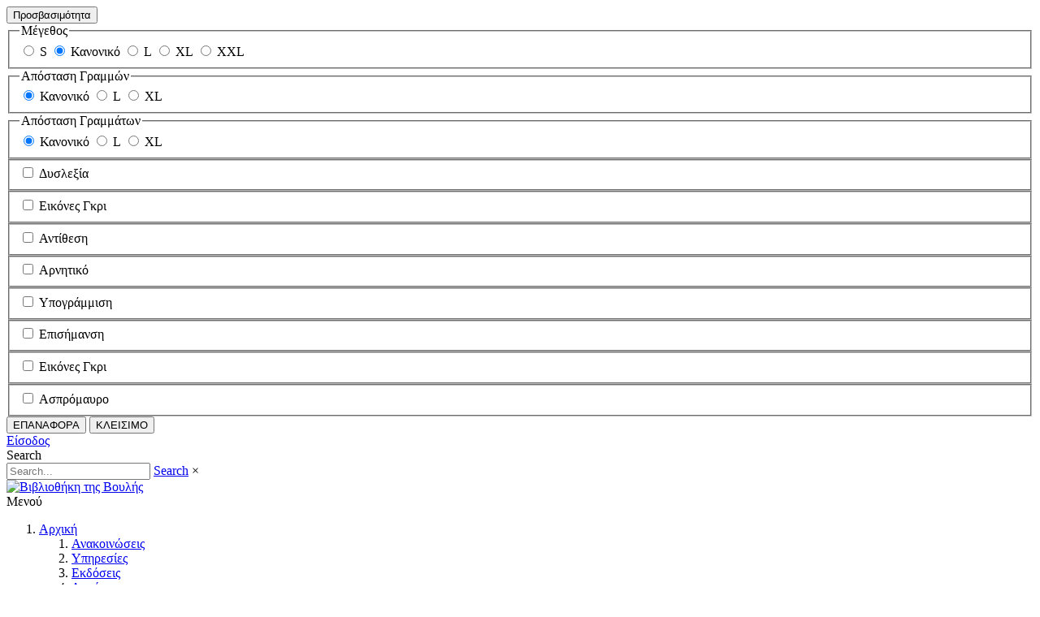

--- FILE ---
content_type: text/html; charset=utf-8
request_url: https://library.parliament.gr/%CE%91%CF%81%CF%87%CE%B9%CE%BA%CE%AE/%CE%95%CE%BA%CE%B4%CF%8C%CF%83%CE%B5%CE%B9%CF%82/acat/2/tag/%CE%B2%CE%B9%CF%89%CE%BC%CE%B1%CF%84%CE%B9%CE%BA%CF%8C-%CE%B5%CF%81%CE%B3%CE%B1%CF%83%CF%84%CE%AE%CF%81%CE%B9%CE%BF
body_size: 16493
content:
<!DOCTYPE html>
<html  lang="el-GR">
<head id="Head"><title>
	Βιβλιοθήκη της Βουλής - Βιωματικό εργαστήριο
</title><meta id="MetaDescription" name="description" content="Βιβλιοθήκη της Βουλής" /><meta id="MetaKeywords" name="keywords" content="Βουλή των Ελλήνων, Βιβλιοθήκη της Βουλής, Βιβλιοθήκη, Μπενάκειος, γλωσσοπολις, Γλωσσόpolis, δανεισμός βιβλίων, διαδανεισμός,  Έργα Τέχνης, λειτουργία αναγνωστηρίου, υλικό τεκμηρίωσης, εντύπα, περιοδικά, εφημερίδες, κοινοβουλευτικές διαδικασίες, βιβλιοθήκες, Library of the Hellenic Parliament, general library,  parliamentary work, Hellenic Parliament, legislation, records of parliamentary debates, collections" /><meta id="MetaRobots" name="robots" content="INDEX, FOLLOW" /><link href="/Resources/Shared/stylesheets/dnndefault/7.0.0/default.css?cdv=1059" type="text/css" rel="stylesheet"/><link href="/Resources/Search/SearchSkinObjectPreview.css?cdv=1059" type="text/css" rel="stylesheet"/><link href="/Portals/_default/skins/galore/common/bootstrap/css/bootstrap.min.css?cdv=1059" type="text/css" rel="stylesheet"/><link href="/Portals/_default/skins/galore/common/fontawesome/css/all.min.css?cdv=1059" type="text/css" rel="stylesheet"/><link href="/Portals/_default/skins/galore/common/bootstrap-icons/bootstrap-icons.min.css?cdv=1059" type="text/css" rel="stylesheet"/><link href="/Portals/_default/skins/galore/common/css/base.css?cdv=1059" type="text/css" rel="stylesheet"/><link href="/Portals/_default/skins/galore/assets/css/custom/sb5exwavvd2.css?cdv=1059" type="text/css" rel="stylesheet"/><link href="/Portals/_default/skins/galore/skin.css?cdv=1059" type="text/css" rel="stylesheet"/><link href="/DesktopModules/EasyDNNnews/Templates/_default/Nova/Nova.css?cdv=1059" type="text/css" rel="stylesheet"/><link href="/DesktopModules/EasyDNNnews/Templates/_default/Nova/StylesCSS/custom_sxzqkmtw1bm.css?cdv=1059" type="text/css" rel="stylesheet"/><link href="/DesktopModules/EasyDNNNews/Templates/_default/Nova/StylesCSS/custom_s2za15mm1o2.css?cdv=1059" type="text/css" rel="stylesheet"/><link href="/Portals/_default/Containers/Cavalier/container.css?cdv=1059" type="text/css" rel="stylesheet"/><link href="/Portals/_default/Containers/Galore/container.css?cdv=1059" type="text/css" rel="stylesheet"/><link href="/Portals/1046/portal.css?cdv=1059" type="text/css" rel="stylesheet"/><link href="/DesktopModules/EasyDNNAccessibilityModule/Assets/CSS/View/accessibility.css?cdv=1059" type="text/css" rel="stylesheet"/><link href="/DesktopModules/EasyDNNNews/static/common/common.css?cdv=1059" type="text/css" rel="stylesheet"/><link href="/DesktopModules/EasyDNNAccessibilityModule/Assets/CSS/View/Options/optionsM8047.css?cdv=1059" type="text/css" rel="stylesheet"/><script src="/DesktopModules/EasyDNNNews/static/eds_jquery/eds_jq.js?cdv=1059" type="text/javascript"></script><script src="/Resources/libraries/jQuery/03_07_01/jquery.js?cdv=1059" type="text/javascript"></script><script src="/Resources/libraries/jQuery-Migrate/03_04_01/jquery-migrate.js?cdv=1059" type="text/javascript"></script><script src="/Resources/libraries/jQuery-UI/01_13_03/jquery-ui.min.js?cdv=1059" type="text/javascript"></script><link rel='icon' href='/Portals/1046/favicon.ico?ver=TUD4Y5AchmB93U3JARl5pw%3d%3d' type='image/x-icon' /><meta name="eds__GmapsInitData" content="{&quot;instanceGlobal&quot;:&quot;EasyDnnSolutions1_1_instance&quot;,&quot;google&quot;:{&quot;maps&quot;:{&quot;api&quot;:{&quot;key&quot;:&quot;&quot;,&quot;libraries&quot;:[&quot;geometry&quot;,&quot;places&quot;]}}}}" /><meta name="viewport" content="width=device-width, initial-scale=1, shrink-to-fit=no" /></head>
<body id="Body" class="">

    <form method="post" action="/Αρχική/Εκδόσεις/acat/2/tag/βιωματικό-εργαστήριο" id="Form" enctype="multipart/form-data">
<div class="aspNetHidden">
<input type="hidden" name="__EVENTTARGET" id="__EVENTTARGET" value="" />
<input type="hidden" name="__EVENTARGUMENT" id="__EVENTARGUMENT" value="" />
<input type="hidden" name="__VIEWSTATE" id="__VIEWSTATE" value="LQAb5t1DsRUVGKGpOOwB7G3GR1zHmCikfU5ndFrw3zdjuX8JeSJRTMbPq4bJwAEwyQ1OU6a6vN98VJhQTh1uM47txAFpUHEIHwMy6c0vs5ve2hBvh2Zc8k02EW0Qa5vr2BCpHAKPttnBhR8/W3s9mnchr/[base64]/3sKpT97CMYbu3cVUEWOnF/pbvtYfFMMrIuoJJovEDyzAuw5WajXClneExEd7SMYeC/6ltu74LDUslA7koWs0n6V/n588JpU1mE3zKp5Z8NmvON7jh18Vn9/z55MV" />
</div>

<script type="text/javascript">
//<![CDATA[
var theForm = document.forms['Form'];
if (!theForm) {
    theForm = document.Form;
}
function __doPostBack(eventTarget, eventArgument) {
    if (!theForm.onsubmit || (theForm.onsubmit() != false)) {
        theForm.__EVENTTARGET.value = eventTarget;
        theForm.__EVENTARGUMENT.value = eventArgument;
        theForm.submit();
    }
}
//]]>
</script>


<script src="/WebResource.axd?d=pynGkmcFUV2g270eGUyld8rk0PhtbVCCOLKAsI-bhtt4tIRpaELq2BDWagE1&amp;t=638901644248157332" type="text/javascript"></script>


<script type="text/javascript">
//<![CDATA[
var __cultureInfo = {"name":"el-GR","numberFormat":{"CurrencyDecimalDigits":2,"CurrencyDecimalSeparator":",","IsReadOnly":false,"CurrencyGroupSizes":[3],"NumberGroupSizes":[3],"PercentGroupSizes":[3],"CurrencyGroupSeparator":".","CurrencySymbol":"€","NaNSymbol":"NaN","CurrencyNegativePattern":8,"NumberNegativePattern":1,"PercentPositivePattern":1,"PercentNegativePattern":1,"NegativeInfinitySymbol":"-∞","NegativeSign":"-","NumberDecimalDigits":2,"NumberDecimalSeparator":",","NumberGroupSeparator":".","CurrencyPositivePattern":3,"PositiveInfinitySymbol":"∞","PositiveSign":"+","PercentDecimalDigits":2,"PercentDecimalSeparator":",","PercentGroupSeparator":".","PercentSymbol":"%","PerMilleSymbol":"‰","NativeDigits":["0","1","2","3","4","5","6","7","8","9"],"DigitSubstitution":1},"dateTimeFormat":{"AMDesignator":"πμ","Calendar":{"MinSupportedDateTime":"\/Date(-62135596800000)\/","MaxSupportedDateTime":"\/Date(253402293599999)\/","AlgorithmType":1,"CalendarType":1,"Eras":[1],"TwoDigitYearMax":2049,"IsReadOnly":false},"DateSeparator":"/","FirstDayOfWeek":1,"CalendarWeekRule":2,"FullDateTimePattern":"dddd, d MMMM yyyy h:mm:ss tt","LongDatePattern":"dddd, d MMMM yyyy","LongTimePattern":"h:mm:ss tt","MonthDayPattern":"d MMMM","PMDesignator":"μμ","RFC1123Pattern":"ddd, dd MMM yyyy HH\u0027:\u0027mm\u0027:\u0027ss \u0027GMT\u0027","ShortDatePattern":"d/M/yyyy","ShortTimePattern":"h:mm tt","SortableDateTimePattern":"yyyy\u0027-\u0027MM\u0027-\u0027dd\u0027T\u0027HH\u0027:\u0027mm\u0027:\u0027ss","TimeSeparator":":","UniversalSortableDateTimePattern":"yyyy\u0027-\u0027MM\u0027-\u0027dd HH\u0027:\u0027mm\u0027:\u0027ss\u0027Z\u0027","YearMonthPattern":"MMMM yyyy","AbbreviatedDayNames":["Κυρ","Δευ","Τρι","Τετ","Πεμ","Παρ","Σαβ"],"ShortestDayNames":["Κυ","Δε","Τρ","Τε","Πε","Πα","Σα"],"DayNames":["Κυριακή","Δευτέρα","Τρίτη","Τετάρτη","Πέμπτη","Παρασκευή","Σάββατο"],"AbbreviatedMonthNames":["Ιαν","Φεβ","Μαρ","Απρ","Μαϊ","Ιουν","Ιουλ","Αυγ","Σεπ","Οκτ","Νοε","Δεκ",""],"MonthNames":["Ιανουάριος","Φεβρουάριος","Μάρτιος","Απρίλιος","Μάιος","Ιούνιος","Ιούλιος","Αύγουστος","Σεπτέμβριος","Οκτώβριος","Νοέμβριος","Δεκέμβριος",""],"IsReadOnly":false,"NativeCalendarName":"Γρηγοριανό Ημερολόγιο","AbbreviatedMonthGenitiveNames":["Ιαν","Φεβ","Μαρ","Απρ","Μαϊ","Ιουν","Ιουλ","Αυγ","Σεπ","Οκτ","Νοε","Δεκ",""],"MonthGenitiveNames":["Ιανουαρίου","Φεβρουαρίου","Μαρτίου","Απριλίου","Μαΐου","Ιουνίου","Ιουλίου","Αυγούστου","Σεπτεμβρίου","Οκτωβρίου","Νοεμβρίου","Δεκεμβρίου",""]},"eras":[1,"μ.Χ.",null,0]};//]]>
</script>

<script src="/ScriptResource.axd?d=qsKWPUfPuCChkHIp-3FGYzuYVP6SHi2wYUZslzu1KTyIPjxIlI2yFYrr5bWqGPaU4NfoQxlyls2FRRy3arcyVSGTVCx20LX49eFH5Rh4ipaOCoCbnNY5LKSeILSS9uKTvZ16Pw2&amp;t=5c0e0825" type="text/javascript"></script>
<script src="/ScriptResource.axd?d=YjoxZPFcd8YqLEhFpCKjRAq4jyleSF1ZFqNHG-Fqt6UfMj81q3X4Z7dFn06uJTA7FJFi5S2f2NyLgFMEDSs8vbpVkmIJsiZQcuqkTYHfBm05ZAR3va8NWNK8xdzwdltlf8RKcLnznmGJ6Kge0&amp;t=5c0e0825" type="text/javascript"></script>
<div class="aspNetHidden">

	<input type="hidden" name="__VIEWSTATEGENERATOR" id="__VIEWSTATEGENERATOR" value="CA0B0334" />
	<input type="hidden" name="__VIEWSTATEENCRYPTED" id="__VIEWSTATEENCRYPTED" value="" />
	<input type="hidden" name="__EVENTVALIDATION" id="__EVENTVALIDATION" value="GGNwV6/VXZy6mrQKSbwhkddlF5lbC1oR3yidc+cB43W0igsZSEMY9jzXlMF2G1V+jV49xwigiy4T0GMvekS5W/0Tpiz099CRmYZJEiJ+qgI5kPZSxo6vdY9HvuI8pVIOGxZ3E4DVCOdSILkcGr2NCsncl9o=" />
</div><script src="/js/dnn.js?cdv=1059" type="text/javascript"></script><script src="/js/dnn.modalpopup.js?cdv=1059" type="text/javascript"></script><script src="/Portals/_default/skins/galore/common/bootstrap/js/bootstrap.bundle.min.js?cdv=1059" type="text/javascript"></script><script src="/Portals/_default/skins/galore/common/js/main.js?cdv=1059" type="text/javascript"></script><script src="/js/dnncore.js?cdv=1059" type="text/javascript"></script><script src="/Resources/Search/SearchSkinObjectPreview.js?cdv=1059" type="text/javascript"></script><script src="/DesktopModules/EasyDNNAccessibilityModule/Assets/JS/View/EDSAccessibilityModule.js?cdv=1059" type="text/javascript"></script><script src="/js/dnn.servicesframework.js?cdv=1059" type="text/javascript"></script><script src="/DesktopModules/EasyDNNNews/static/EasyDnnSolutions/EasyDnnSolutions_1.1_2.2.js?cdv=1059" type="text/javascript"></script>
<script type="text/javascript">
//<![CDATA[
Sys.WebForms.PageRequestManager._initialize('ScriptManager', 'Form', [], [], [], 2000, '');
//]]>
</script>

        
        
        


<!-- loader_StyleWizardTemplateSection --><!-- loader_StyleWizardTemplateSectionEnd -->
<!-- header_StyleWizardTemplateSection -->
<div class="EasyDNNSkin_Galore">
	<div class="eds_headerContainer">
		<div class="eds_fixedHeader eds_headerStyle1 eds_headerHeight" data-placeholder-selector=".eds_pageDetailsPadding">
			<div class="eds_headerBackground">
				<header class="eds_header">
					<div class="eds_topRibbon clearfix">
						<div class="center-block container-fluid">
							
							<div class="eds_userLogin">
								

								
<div id="dnn_LOGIN1_loginGroup" class="loginGroup">
    <a id="dnn_LOGIN1_enhancedLoginLink" title="Είσοδος" class="secondaryActionsList" rel="nofollow" onclick="this.disabled=true;" href="http://library.parliament.gr/%ce%95%ce%af%cf%83%ce%bf%ce%b4%ce%bf%cf%82?returnurl=%2f%ce%91%cf%81%cf%87%ce%b9%ce%ba%ce%ae%2f%ce%95%ce%ba%ce%b4%cf%8c%cf%83%ce%b5%ce%b9%cf%82%2facat%2f2%2ftag%2f%ce%b2%ce%b9%cf%89%ce%bc%ce%b1%cf%84%ce%b9%ce%ba%cf%8c-%ce%b5%cf%81%ce%b3%ce%b1%cf%83%cf%84%ce%ae%cf%81%ce%b9%ce%bf">Είσοδος</a>
</div>
							</div>
							<span class="eds_searchButton">Search</span>
							<div class="eds_searchContainer">
								<span id="dnn_dnnSearch_ClassicSearch">
    
    
    <span class="searchInputContainer" data-moreresults="See More Results" data-noresult="No Results Found">
        <input name="dnn$dnnSearch$txtSearch" type="text" maxlength="255" size="20" id="dnn_dnnSearch_txtSearch" class="NormalTextBox" aria-label="Search" autocomplete="off" placeholder="Search..." />
        <a class="dnnSearchBoxClearText" title="Clear search text"></a>
    </span>
    <a id="dnn_dnnSearch_cmdSearch" class="SearchButton" href="javascript:__doPostBack(&#39;dnn$dnnSearch$cmdSearch&#39;,&#39;&#39;)">Search</a>
</span>


<script type="text/javascript">
    $(function() {
        if (typeof dnn != "undefined" && typeof dnn.searchSkinObject != "undefined") {
            var searchSkinObject = new dnn.searchSkinObject({
                delayTriggerAutoSearch : 400,
                minCharRequiredTriggerAutoSearch : 2,
                searchType: 'S',
                enableWildSearch: true,
                cultureCode: 'el-GR',
                portalId: -1
                }
            );
            searchSkinObject.init();
            
            
            // attach classic search
            var siteBtn = $('#dnn_dnnSearch_SiteRadioButton');
            var webBtn = $('#dnn_dnnSearch_WebRadioButton');
            var clickHandler = function() {
                if (siteBtn.is(':checked')) searchSkinObject.settings.searchType = 'S';
                else searchSkinObject.settings.searchType = 'W';
            };
            siteBtn.on('change', clickHandler);
            webBtn.on('change', clickHandler);
            
            
        }
    });
</script>

								<span class="eds_searchClose">&times;</span>
							</div>
						</div>
					</div>
					<div class="eds_menuLogoContainer container-fluid clearfix">
						<div class="eds_logo"><a id="dnn_dnnLOGO_hypLogo" title="Βιβλιοθήκη της Βουλής" aria-label="Βιβλιοθήκη της Βουλής" href="http://library.parliament.gr/"><img id="dnn_dnnLOGO_imgLogo" src="/Portals/1046/LOGO_BTE.png?ver=7kRc2e-MUR4U8fd_khCCVw%3d%3d" alt="Βιβλιοθήκη της Βουλής" /></a></div>
						<div class="responsAbilityMenu eds_menuType1 float-end">
							<div class="raMenuTriggerWrapper">
								<span class="raMenuTrigger">Μενού</span>
							</div>
							<div class="raMenuWrapper"><ol><li class="edsmm_menuItem edsmm_first edsmm_hasChild edsmm_active"><span><a class="edsmm_itemContainer" aria-expanded="false" href="http://library.parliament.gr/">Αρχική</a><span class="edsmm_childIndicator"></span></span><div class="edsmm_level_1"><div class="edsmm_menuListsContainer"><ol><li class="edsmm_menuItem edsmm_first"><span><a class="edsmm_itemContainer"  href="http://library.parliament.gr/Αρχική/Ανακοινώσεις">Ανακοινώσεις</a><span class="edsmm_childIndicator"></span></span></li><li class="edsmm_menuItem"><span><a class="edsmm_itemContainer"  href="http://library.parliament.gr/Αρχική/Υπηρεσίες">Υπηρεσίες</a><span class="edsmm_childIndicator"></span></span></li><li class="edsmm_menuItem edsmm_active"><span><a class="edsmm_itemContainer"  href="http://library.parliament.gr/Αρχική/Εκδόσεις">Εκδόσεις</a><span class="edsmm_childIndicator"></span></span></li><li class="edsmm_menuItem edsmm_hasChild"><span><a class="edsmm_itemContainer"  href="http://library.parliament.gr/Αρχική/Δομή">Δομή</a><span class="edsmm_childIndicator"></span></span><div class="edsmm_level_2"><div class="edsmm_menuListsContainer"><ol><li class="edsmm_menuItem edsmm_first"><span><a class="edsmm_itemContainer"  href="http://library.parliament.gr/Αρχική/Δομή/Επιτροπή-Βιβλιοθήκης">Επιτροπή Βιβλιοθήκης</a><span class="edsmm_childIndicator"></span></span></li><li class="edsmm_menuItem edsmm_last"><span><a class="edsmm_itemContainer"  href="http://library.parliament.gr/Αρχική/Δομή/Διοικητική-οργάνωση">Διοικητική οργάνωση</a><span class="edsmm_childIndicator"></span></span></li></ol></div></div></li><li class="edsmm_menuItem edsmm_last"><span><a class="edsmm_itemContainer"  href="http://library.parliament.gr/Αρχική/Προγράμματα-και-συνεργασίες">Προγράμματα και συνεργασίες</a><span class="edsmm_childIndicator"></span></span></li></ol></div></div></li><li class="edsmm_menuItem edsmm_hasChild"><span><a class="edsmm_itemContainer" aria-expanded="false" href="http://library.parliament.gr/Συλλογές/Κοινοβουλευτική-Συλλογή">Συλλογές</a><span class="edsmm_childIndicator"></span></span><div class="edsmm_level_1"><div class="edsmm_menuListsContainer"><ol><li class="edsmm_menuItem edsmm_first edsmm_hasChild"><span><a class="edsmm_itemContainer"  href="http://library.parliament.gr/Συλλογές/Κοινοβουλευτική-Συλλογή">Κοινοβουλευτική Συλλογή</a><span class="edsmm_childIndicator"></span></span><div class="edsmm_level_2"><div class="edsmm_menuListsContainer"><ol><li class="edsmm_menuItem edsmm_first"><span><a class="edsmm_itemContainer"  href="http://library.parliament.gr/Συλλογές/Κοινοβουλευτική-Συλλογή/Συντάγματα-και-Κανονισμοί">Συντάγματα και Κανονισμοί</a><span class="edsmm_childIndicator"></span></span></li><li class="edsmm_menuItem edsmm_last"><span><a class="edsmm_itemContainer"  href="http://library.parliament.gr/Συλλογές/Κοινοβουλευτική-Συλλογή/Πρακτικά-Συνεδριάσεων">Πρακτικά Συνεδριάσεων</a><span class="edsmm_childIndicator"></span></span></li></ol></div></div></li><li class="edsmm_menuItem edsmm_hasChild"><span><a class="edsmm_itemContainer"  href="http://library.parliament.gr/Συλλογές/Γενικές-Συλλογές/Βιβλία">Γενικές Συλλογές</a><span class="edsmm_childIndicator"></span></span><div class="edsmm_level_2"><div class="edsmm_menuListsContainer"><ol><li class="edsmm_menuItem edsmm_first"><span><a class="edsmm_itemContainer"  href="http://library.parliament.gr/Συλλογές/Γενικές-Συλλογές/Βιβλία">Βιβλία</a><span class="edsmm_childIndicator"></span></span></li><li class="edsmm_menuItem"><span><a class="edsmm_itemContainer"  href="http://library.parliament.gr/Συλλογές/Γενικές-Συλλογές/Μικροταινίες">Μικροταινίες</a><span class="edsmm_childIndicator"></span></span></li><li class="edsmm_menuItem edsmm_last"><span><a class="edsmm_itemContainer"  href="http://library.parliament.gr/Συλλογές/Γενικές-Συλλογές/Ημερήσιος-και-Περιοδικός-Τύπος">Ημερήσιος και Περιοδικός Τύπος</a><span class="edsmm_childIndicator"></span></span></li></ol></div></div></li><li class="edsmm_menuItem edsmm_hasChild"><span><a class="edsmm_itemContainer"  href="http://library.parliament.gr/Συλλογές/Ειδικές-Συλλογές">Ειδικές Συλλογές</a><span class="edsmm_childIndicator"></span></span><div class="edsmm_level_2"><div class="edsmm_menuListsContainer"><ol><li class="edsmm_menuItem edsmm_first edsmm_last 1821"><span><a class="edsmm_itemContainer"  href="http://library.parliament.gr/Συλλογές/Ειδικές-Συλλογές/1821">1821</a><span class="edsmm_childIndicator"></span></span></li></ol></div></div></li><li class="edsmm_menuItem edsmm_hasChild"><span><a class="edsmm_itemContainer"  href="http://library.parliament.gr/Συλλογές/Αρχεία">Αρχεία</a><span class="edsmm_childIndicator"></span></span><div class="edsmm_level_2"><div class="edsmm_menuListsContainer"><ol><li class="edsmm_menuItem edsmm_first"><span><a class="edsmm_itemContainer"  href="http://library.parliament.gr/Συλλογές/Αρχεία/Φάκελος-Κύπρου">Φάκελος Κύπρου</a><span class="edsmm_childIndicator"></span></span></li><li class="edsmm_menuItem"><span><a class="edsmm_itemContainer"  href="http://library.parliament.gr/Συλλογές/Αρχεία/Αρχείο-Ν-Παναγιωτάτου">Αρχείο Ν. Παναγιωτάτου</a><span class="edsmm_childIndicator"></span></span></li><li class="edsmm_menuItem 1967-2019"><span><a class="edsmm_itemContainer"  href="http://library.parliament.gr/Συλλογές/Αρχεία/Αποδελτίωση-Γερμανικών-Εφημερίδων-1967-2019">Αποδελτίωση Γερμανικών Εφημερίδων 1967-2019</a><span class="edsmm_childIndicator"></span></span></li><li class="edsmm_menuItem edsmm_last"><span><a class="edsmm_itemContainer"  href="http://library.parliament.gr/Συλλογές/Αρχεία/Αρχεία-της-Ελληνικής-Παλιγγενεσίας">Αρχεία της Ελληνικής Παλιγγενεσίας</a><span class="edsmm_childIndicator"></span></span></li></ol></div></div></li><li class="edsmm_menuItem edsmm_last"><span><a class="edsmm_itemContainer"  href="http://library.parliament.gr/Συλλογές/Βιβλιογραφικό-δελτίο">Βιβλιογραφικό δελτίο</a><span class="edsmm_childIndicator"></span></span></li></ol></div></div></li><li class="edsmm_menuItem"><span><a class="edsmm_itemContainer"  href="https://opac.parliament.gr/" aria-label="Κατάλογος (opens in a new tab)" target="_blank">Κατάλογος</a><span class="edsmm_childIndicator"></span></span></li><li class="edsmm_menuItem edsmm_hasChild"><span><a class="edsmm_itemContainer" aria-expanded="false" href="http://library.parliament.gr/Εκθέσεις">Εκθέσεις</a><span class="edsmm_childIndicator"></span></span><div class="edsmm_level_1"><div class="edsmm_menuListsContainer"><ol><li class="edsmm_menuItem edsmm_first"><span><a class="edsmm_itemContainer"  href="https://www.antikrizontas-tin-eleftheria.gr/" aria-label="Αντικρίζοντας την Ελευθερία (opens in a new tab)" target="_blank">Αντικρίζοντας την Ελευθερία</a><span class="edsmm_childIndicator"></span></span></li><li class="edsmm_menuItem edsmm_hasChild POLIS"><span><a class="edsmm_itemContainer"  href="http://library.parliament.gr/Εκθέσεις/ΓΛΩΣΣΟPOLIS/Πληροφορίες">ΓΛΩΣΣΟPOLIS</a><span class="edsmm_childIndicator"></span></span><div class="edsmm_level_2"><div class="edsmm_menuListsContainer"><ol><li class="edsmm_menuItem edsmm_first"><span><a class="edsmm_itemContainer"  href="http://library.parliament.gr/Εκθέσεις/ΓΛΩΣΣΟPOLIS/Πληροφορίες">Πληροφορίες</a><span class="edsmm_childIndicator"></span></span></li><li class="edsmm_menuItem"><span><a class="edsmm_itemContainer"  href="http://library.parliament.gr/Εκθέσεις/ΓΛΩΣΣΟPOLIS/Κατάλογος-της-Έκθεσης">Κατάλογος της Έκθεσης</a><span class="edsmm_childIndicator"></span></span></li><li class="edsmm_menuItem"><span><a class="edsmm_itemContainer"  href="http://library.parliament.gr/Εκθέσεις/ΓΛΩΣΣΟPOLIS/Ψηφιακές-Εφαρμογές">Ψηφιακές Εφαρμογές</a><span class="edsmm_childIndicator"></span></span></li><li class="edsmm_menuItem"><span><a class="edsmm_itemContainer"  href="http://library.parliament.gr/Εκθέσεις/ΓΛΩΣΣΟPOLIS/Αίτηση-συμμετοχής">Αίτηση συμμετοχής</a><span class="edsmm_childIndicator"></span></span></li><li class="edsmm_menuItem edsmm_last"><span><a class="edsmm_itemContainer"  href="http://library.parliament.gr/Εκθέσεις/ΓΛΩΣΣΟPOLIS/Φωτογραφίες">Φωτογραφίες</a><span class="edsmm_childIndicator"></span></span></li></ol></div></div></li><li class="edsmm_menuItem"><span><a class="edsmm_itemContainer"  href="http://library.parliament.gr/ΕΚΘΕΣΕΙΣ/ιωάννης-καποδίστριας-η-πορεία-του-στο-χρόνο">Ιωάννης Καποδίστριας</a><span class="edsmm_childIndicator"></span></span></li><li class="edsmm_menuItem edsmm_last"><span><a class="edsmm_itemContainer"  href="http://library.parliament.gr/%CE%95%CE%9A%CE%98%CE%95%CE%A3%CE%95%CE%99%CE%A3/n%CE%AF%CE%BA%CE%BF%CF%82-%CE%BC%CF%80%CE%B5%CE%BB%CE%BF%CE%B3%CE%B9%CE%AC%CE%BD%CE%BD%CE%B7%CF%82">Νίκος Μπελογιάννης</a><span class="edsmm_childIndicator"></span></span></li></ol></div></div></li><li class="edsmm_menuItem"><span><a class="edsmm_itemContainer"  href="http://library.parliament.gr/Ψηφιακές-Συλλογές">Ψηφιακές Συλλογές</a><span class="edsmm_childIndicator"></span></span></li><li class="edsmm_menuItem edsmm_last edsmm_hasChild"><span><a class="edsmm_itemContainer" aria-expanded="false" href="http://library.parliament.gr/Πληροφορίες/Επικοινωνία">Πληροφορίες</a><span class="edsmm_childIndicator"></span></span><div class="edsmm_level_1"><div class="edsmm_menuListsContainer"><ol><li class="edsmm_menuItem edsmm_first"><span><a class="edsmm_itemContainer"  href="http://library.parliament.gr/Πληροφορίες/Επικοινωνία">Επικοινωνία</a><span class="edsmm_childIndicator"></span></span></li><li class="edsmm_menuItem"><span><a class="edsmm_itemContainer"  href="http://library.parliament.gr/Πληροφορίες/Η-Βιβλιοθήκη">Η Βιβλιοθήκη</a><span class="edsmm_childIndicator"></span></span></li><li class="edsmm_menuItem"><span><a class="edsmm_itemContainer"  href="http://library.parliament.gr/Πληροφορίες/Παραγγελίες">Παραγγελίες</a><span class="edsmm_childIndicator"></span></span></li><li class="edsmm_menuItem"><span><a class="edsmm_itemContainer"  href="http://library.parliament.gr/Πληροφορίες/Συχνές-ερωτήσεις">Συχνές ερωτήσεις</a><span class="edsmm_childIndicator"></span></span></li><li class="edsmm_menuItem edsmm_last"><span><a class="edsmm_itemContainer"  href="http://library.parliament.gr/plhrofories-syndesmoi">Σύνδεσμοι</a><span class="edsmm_childIndicator"></span></span></li></ol></div></div></li></ol></div>
						</div>
					</div>
				</header>
			</div>
		</div>
<!-- header_StyleWizardTemplateSectionEnd -->
		<!-- pageDetails_StyleWizardTemplateSection -->
		<div class="eds_pageDetails eds_pageDetails1">
			<div class="eds_pageDetailsPadding"></div>
			<div class="container-fluid">
				<span id="dnn_dnnCURRENTDATE_lblDate" class="eds_currentDate float-end">Παρασκευή, 16 Ιανουαρίου 2026</span>

				<div class="eds_breadCrumbs"><span id="dnn_dnnBreadcrumb_lblBreadCrumb" itemprop="breadcrumb" itemscope="" itemtype="https://schema.org/breadcrumb"><span itemscope itemtype="http://schema.org/BreadcrumbList"><span itemprop="itemListElement" itemscope itemtype="http://schema.org/ListItem"><a href="http://library.parliament.gr/" class="eds_breadCrumb" itemprop="item"><span itemprop="name">Αρχική</span></a><meta itemprop="position" content="1" /></span><span class="fa-solid fa-chevron-right eds_breadcrumbSeparator"></span><span itemprop="itemListElement" itemscope itemtype="http://schema.org/ListItem"><a href="http://library.parliament.gr/Αρχική/Εκδόσεις" class="eds_breadCrumb" itemprop="item"><span itemprop="name">Εκδόσεις</span></a><meta itemprop="position" content="2" /></span></span></span></div>
				
			</div>
		</div><!-- pageDetails_StyleWizardTemplateSectionEnd -->
		<div id="dnn_headerWide" class="eds_headerContent DNNEmptyPane"></div>
	</div>
	<div id="dnn_ContentPane" class="eds_container container-fluid"><div class="DnnModule DnnModule-DNN_HTML DnnModule-7885"><a name="7885"></a>
<div class="DNNContainer_Title_h6 spacingBottom">
    <div id="dnn_ctr7885_ContentPane"><!-- Start_Module_7885 --><div id="dnn_ctr7885_ModuleContent" class="DNNModuleContent ModDNNHTMLC">
	<div id="dnn_ctr7885_HtmlModule_lblContent" class="Normal">
	<color="#ffffff" hr />
</div>

</div><!-- End_Module_7885 --></div>
</div>

</div><div class="DnnModule DnnModule-EasyDNNAccessibilityModule DnnModule-8047"><a name="8047"></a>
<div class="DNNContainer_without_title">
	<div id="dnn_ctr8047_ContentPane"><!-- Start_Module_8047 --><div id="dnn_ctr8047_ModuleContent" class="DNNModuleContent ModEasyDNNAccessibilityModuleC">
	<div class="edsA_widget  edsa_iconSizeS edsA_widgetTopLeft edsA_widgetTopLeftSM EasyDNNAccessibilityModule_8047" style="display:none">
							<header class="edsA_widgetHeader" >
								<button type = "button" class="edsA_propertiesToggle" aria-label="Open/Close Accessibility Options" aria-expanded="false" aria-controls="edsA_properties"><span>Προσβασιμότητα</span></button>
								
							</header>
							<div id = "edsA_properties" class="edsA_properties">

<fieldset class="edsA_fontSizeField edsA_fieldsetSeparator">
	<legend>Μέγεθος</legend>
	<div class="edsA_rbSlider edsAM__fontSize">
		<input type = "radio" id="fontSizeSmall" name="fontSize" value="edsA_fontSizeS" aria-hidden="true" >
		<label for="fontSizeSmall">S</label>
		<input type = "radio" id="fontSizeNormal" name="fontSize" value="edsA_fontSizeNormal"  checked="checked">
		<label for="fontSizeNormal">Κανονικό</label>
		<input type = "radio" id="fontSizeL" name="fontSize" value="edsA_fontSizeL" >
		<label for="fontSizeL">L</label>
		<input type = "radio" id="fontSizeXL" name="fontSize" value="edsA_fontSizeXL" >
		<label for="fontSizeXL">XL</label>
		<input type = "radio" id="fontSizeXXL" name="fontSize" value="edsA_fontSizeXXL" >
		<label for="fontSizeXXL">XXL</label>
	</div>
</fieldset>

<fieldset class="edsA_lineHeightField edsA_fieldsetSeparator">
	<legend>Απόσταση Γραμμών</legend>
	<div class="edsA_rbSlider edsAM__lineSpacing">
		<input type = "radio" id="lineHeightNormal" name="lineHeight" value="edsA_LineHeightNormal"  checked="checked">
		<label for="lineHeightNormal">Κανονικό</label>
		<input type = "radio" id="lineHeightL" name="lineHeight" value="edsA_lineHeight1" aria-hidden="true" >
		<label for="lineHeightL">L</label>
		<input type = "radio" id="lineHeightXL" name="lineHeight" value="edsA_lineHeight2" aria-hidden="true" >
		<label for="lineHeightXL">XL</label>
	</div>
</fieldset>

<fieldset class="edsA_letterSpacingField edsA_fieldsetSeparator">
	<legend class="edsA_listItemTitle">Απόσταση Γραμμάτων</legend>
	<div class="edsA_rbSlider edsAM__letterSpacing">
		<input type = "radio" id="letterSpacingNormal" name="letterSpacing" value="edsA_letterSpacingNormal"  checked="checked">
		<label for="letterSpacingNormal">Κανονικό</label>
		<input type = "radio" id="letterSpacingL" name="letterSpacing" value="edsA_letterSpacing1" aria-hidden="true" >
		<label for="letterSpacingL">L</label>
		<input type = "radio" id="letterSpacingXL" name="letterSpacing" value="edsA_letterSpacing2" aria-hidden="true" >
		<label for="letterSpacingXL">XL</label>
	</div>
</fieldset>

<fieldset class="edsA_dyslexicField edsA_fieldsetSwitch">
	<div class="edsA_switchBox">
		<input type = "checkbox" id="dyslexieFont_8047" class="edsAM__dyslexieFont" name ="dyslexieFont" >
		<label class="edsA_label" for="dyslexieFont_8047">Δυσλεξία</label>
	</div>
</fieldset>

<fieldset class="edsA_grayscaleField edsA_fieldsetSwitch">
	<div class="edsA_switchBox">
		<input type = "checkbox" id="grayscale_8047" class="edsAM__grayscale" name="grayscale" >
		<label class="edsA_label" for="grayscale_8047">Εικόνες Γκρι</label>
	</div>
</fieldset>

<fieldset class="edsA_contrastField edsA_fieldsetSwitch">
	<div class="edsA_switchBox">
		<input type = "checkbox" id="contrast_8047" class="edsAM__contrast" name="contrast" >
		<label class="edsA_label" for="contrast_8047">Αντίθεση</label>
	</div>
</fieldset>

<fieldset class="edsA_negativField edsA_fieldsetSwitch">
	<div class="edsA_switchBox">
		<input type = "checkbox" id="negativ_8047" class="edsAM__negativ" name="negativ" >
		<label class="edsA_label" for="negativ_8047" >Αρνητικό</label>
	</div>
</fieldset>

<fieldset class="edsA_aUnderlinedField edsA_fieldsetSwitch">
	<div class="edsA_switchBox">
		<input type = "checkbox" id="underlinedLinks_8047" class="edsAM__underlinedLinks" name="underlinedLinks" >
		<label class="edsA_label" for="underlinedLinks_8047">Υπογράμμιση</label>
	</div>
</fieldset>

<fieldset class="edsA_aHighlightField edsA_fieldsetSwitch">
	<div class="edsA_switchBox">
		<input type = "checkbox" id="highlightLinks_8047" class="edsAM__highlightLinks" name="highlightLinks" >
		<label class="edsA_label" for="highlightLinks_8047">Επισήμανση</label>
	</div>
</fieldset>

<fieldset class="edsA_grayscaleImgField edsA_fieldsetSwitch">
	<div class="edsA_switchBox">
		<input type = "checkbox" id="grayscaleImages_8047" class="edsAM__grayscaleImages" name="grayscaleImages" >
		<label class="edsA_label" for="grayscaleImages_8047">Εικόνες Γκρι</label>
	</div>
</fieldset>

<fieldset class="edsA_blackAndWhiteField edsA_fieldsetSwitch">
	<div class="edsA_switchBox">
		<input type = "checkbox" id="blackAndWhite_8047" class="edsAM__blackAndWhite" name="blackAndWhite" >
		<label class="edsA_label" for="blackAndWhite_8047">Ασπρόμαυρο</label>
	</div>
</fieldset>
<button type="button" class="edsA_widgetButton edsA_resetChanges" aria-label="ΕΠΑΝΑΦΟΡΑ">ΕΠΑΝΑΦΟΡΑ</button>
						<button type="button" class="edsA_widgetButton edsA_closeWidget" aria-label="ΚΛΕΙΣΙΜΟ">ΚΛΕΙΣΙΜΟ</button>
							</div>
						</div>

<script type="text/javascript">$('html').addClass(''); $('.EasyDNNAccessibilityModule_8047').prependTo('body'); $(document).ready(function () {
$('.EasyDNNAccessibilityModule_8047').show();  $('.EasyDNNAccessibilityModule_8047').EasyDNNAccessibilityModule('cookie','1046','3220','8047');})</script>


</div><!-- End_Module_8047 --></div>
</div></div></div>
	<div class="container-fluid">
		<div class="row">
			<div id="dnn_leftPane" class="col-sm-8 eds_container"><div class="DnnModule DnnModule-EasyDNNnews DnnModule-7886"><a name="7886"></a>
<div class="eds_containers_Galore eds_templateGroup_titleStyle1 eds_template_TitleLeft eds_style_custom_sc8rlzi4o3k eds_titleSeparator">
	<h2><span id="dnn_ctr7886_dnnTITLE_titleLabel" class="eds_containerTitle">Εκδόσεις</span>


</h2>
	<div id="dnn_ctr7886_ContentPane"><!-- Start_Module_7886 --><div id="dnn_ctr7886_ModuleContent" class="DNNModuleContent ModEasyDNNnewsC">
	

<script type="text/javascript">
	/*<![CDATA[*/
	
	
	
	
	
	
	
	
	
	
	

	eds3_5_jq(function ($) {
		if (typeof edn_fluidvids != 'undefined')
			edn_fluidvids.init({
				selector: ['.edn_fluidVideo iframe'],
				players: ['www.youtube.com', 'player.vimeo.com']
			});
		
		
		

	});
	/*]]>*/
</script>



<div class="eds_news_module_7886 news Nova_Style_custom_sxzqkmtw1bm eds_style_custom_sxzqkmtw1bm eds_subCollection_news eds_news_Nova eds_template_List_Article_Simple - BTE eds_templateGroup_listArticleSimple eds_styleSwitchCriteria_portalSettingsSource">
	

	

	<div id="dnn_ctr7886_ViewEasyDNNNewsMain_ctl00_pnlListArticles">
		
		
		<!--ArticleRepeat:Before:-->
<div class="edn_7886_article_list_wrapper"><!--ArticleTemplate-->
<article class="edn_article edn_simpleList edn_clearFix">
	
	<section class="edn_clearFix">
		
		<div class="edn_articleMedia">
			<a href="http://library.parliament.gr/Αρχική/Εκδόσεις/λεκτικός-εκφοβισμός-ο-σύγχρονος-171προκρούστης187" target="_self"><img alt="Λεκτικός εκφοβισμός: Ο σύγχρονος «Προκρούστης»" src="/Portals/1046/EasyDNNNews/83244/images/img-front-100-100-c-L-97.png"/></a>
		</div>
		
		
		<h2 class="edn_articleTitle">
			<a href="http://library.parliament.gr/Αρχική/Εκδόσεις/λεκτικός-εκφοβισμός-ο-σύγχρονος-171προκρούστης187" target="_self">Λεκτικός εκφοβισμός: Ο σύγχρονος «Προκρούστης»</a>
		</h2>
		<div class="edn_timeAndAuthor">
			<time>Πέμπτη, 9 Σεπτεμβρίου 2021</time>
			<!--<span class="edn_author"><i class="fa fa-user"></i><a href="http://library.parliament.gr/Αρχική/Εκδόσεις/author/βιβλιοθήκη-της-βουλής-των-ελλήνων">Βιβλιοθήκη της Βουλής των Ελλήνων</a></span>-->
		</div>
		<div class="edn_articleSummary"><p style="text-align: justify;">Ο λόγος έχει τη δύναμη να ενώσει ή να διχάσει. Οι γλωσσικές μας επιλογές δεν είναι ουδέτερες&middot; δείχνουν τη στάση μας απέναντι στον Άλλο. &nbsp;</p>

<p style="text-align: justify;">&nbsp;</p></div>
	</section>
</article>
</div><!--ArticleRepeat:After:-->


		
	
	</div>

	

	
	
	
	
</div>











</div><!-- End_Module_7886 --></div>
</div></div></div>
			<div id="dnn_sidebarPane" class="col-sm-4 eds_container"><div class="DnnModule DnnModule-EasyDNNnewsTagCloud DnnModule-7887"><a name="7887"></a>
<div class="DNNContainer_Title_h6 spacingBottom">
    <div id="dnn_ctr7887_ContentPane"><!-- Start_Module_7887 --><div id="dnn_ctr7887_ModuleContent" class="DNNModuleContent ModEasyDNNnewsTagCloudC">
	
<div class="tag_cloud eds_news_Nova eds_subCollection_tagCloud eds_styleSwitchCriteria_module-7887 eds_template_Tag_Cloud Nova_Style_custom_s2za15mm1o2 eds_style_custom_s2za15mm1o2">
	


	<div>
		
		<a class="TagStyle1" href="http://library.parliament.gr/Αρχική/Εκδόσεις/acat/2/tag/1821"><span class="edn_tagName">1821</span></a>
		
		<a class="TagStyle1" href="http://library.parliament.gr/Αρχική/Εκδόσεις/acat/2/tag/1940"><span class="edn_tagName">1940</span></a>
		
		<a class="TagStyle1" href="http://library.parliament.gr/Αρχική/Εκδόσεις/acat/2/tag/αντάρτης"><span class="edn_tagName">Αντάρτης</span></a>
		
		<a class="TagStyle1" href="http://library.parliament.gr/Αρχική/Εκδόσεις/acat/2/tag/βιωματικό-εργαστήριο"><span class="edn_tagName">Βιωματικό εργαστήριο</span></a>
		
		<a class="TagStyle2" href="http://library.parliament.gr/Αρχική/Εκδόσεις/acat/2/tag/γεώργιος-λασσάνης"><span class="edn_tagName">Γεώργιος Λασσάνης</span></a>
		
		<a class="TagStyle1" href="http://library.parliament.gr/Αρχική/Εκδόσεις/acat/2/tag/γιάννης-ψυχάρης"><span class="edn_tagName">Γιάννης Ψυχάρης</span></a>
		
		<a class="TagStyle1" href="http://library.parliament.gr/Αρχική/Εκδόσεις/acat/2/tag/γλωσσόpolis"><span class="edn_tagName">Γλωσσόpolis</span></a>
		
		<a class="TagStyle6" href="http://library.parliament.gr/Αρχική/Εκδόσεις/acat/2/tag/εκδόσεις"><span class="edn_tagName">Εκδόσεις</span></a>
		
		<a class="TagStyle1" href="http://library.parliament.gr/Αρχική/Εκδόσεις/acat/2/tag/εκδόσεις-βιβλιοθήκης-της-βουλής"><span class="edn_tagName">Εκδόσεις Βιβλιοθήκης της Βουλής</span></a>
		
		<a class="TagStyle1" href="http://library.parliament.gr/Αρχική/Εκδόσεις/acat/2/tag/εκθέσεις"><span class="edn_tagName">Εκθέσεις</span></a>
		
	</div>


<!--FooterBegin-->
<!--FooterEnd-->
	
</div>
</div><!-- End_Module_7887 --></div>
</div>

</div></div>
		</div>
		<div class="row">
			<div id="dnn_sidebarLeftPane" class="col-sm-4 eds_container DNNEmptyPane"></div>
			<div id="dnn_rightPane" class="col-sm-8 eds_container DNNEmptyPane"></div>
		</div>
		<div class="row">
			<div id="dnn_contentLeftPane" class="col-sm-4 eds_container DNNEmptyPane"></div>
			<div id="dnn_contentMiddlePane" class="col-sm-4 eds_container DNNEmptyPane"></div>
			<div id="dnn_contentRightPane" class="col-sm-4 eds_container DNNEmptyPane"></div>
		</div>
	</div>
	<div class="eds_contentBellowBackground">
		<div id="dnn_contentPane2" class="eds_container container-fluid DNNEmptyPane"></div>
		<div class="container-fluid">
			<div class="row">
				<div id="dnn_leftPane2" class="col-sm-6 eds_container DNNEmptyPane"></div>
				<div id="dnn_rightPane2" class="col-sm-6 eds_container DNNEmptyPane"></div>
			</div>
			<div class="row">
				<div id="dnn_threeColumnLeftPane2" class="col-sm-4 eds_container DNNEmptyPane"></div>
				<div id="dnn_threeColumnMiddlePane2" class="col-sm-4 eds_container DNNEmptyPane"></div>
				<div id="dnn_threeColumnRightPane2" class="col-sm-4 eds_container DNNEmptyPane"></div>
			</div>
		</div>
		<div id="dnn_contentPane2wide" class="DNNEmptyPane"></div>
	</div>
	<div id="dnn_contentPane3" class="eds_contentBellow2 container-fluid eds_container DNNEmptyPane"></div>
	<div class="eds_paralaxBackground eds_pBackground1">
		<div id="dnn_contentPane4" class="eds_contentBellow3 container-fluid eds_container DNNEmptyPane"></div>
		<div class="container-fluid">
			<div class="row">
				<div id="dnn_leftPane4" class="col-sm-8 eds_container DNNEmptyPane"></div>
				<div id="dnn_sidebarPane4" class="col-sm-4 eds_container DNNEmptyPane"></div>
			</div>
		</div>
		<div id="dnn_contentPane4wide" class="DNNEmptyPane"></div>
	</div>
	<div class="container-fluid">
		<div class="row">
			<div id="dnn_sidebarPane5" class="col-sm-4 eds_container DNNEmptyPane"></div>
			<div id="dnn_rightPane5" class="col-sm-8 eds_container DNNEmptyPane"></div>
		</div>
	</div>
	<div id="dnn_contentPane5" class="eds_contentBellow4 container-fluid eds_container DNNEmptyPane"></div>
	<div class="eds_contentBellow5Background">
		<div id="dnn_contentPane6" class="container-fluid eds_container DNNEmptyPane"></div>
	</div>
	<div class="eds_paralaxBackground eds_pBackground2">
		<div id="dnn_contentPane7" class="eds_contentBellow6 container-fluid eds_container DNNEmptyPane"></div>
		<div id="dnn_contentPane7wide" class="DNNEmptyPane"></div>
	</div>
	<div class="container-fluid">
		<div class="row">
			<div id="dnn_leftPane8" class="col-sm-8 eds_container DNNEmptyPane"></div>
			<div id="dnn_sidebarPane8" class="col-sm-4 eds_container DNNEmptyPane"></div>
		</div>
	</div>
	<div id="dnn_contentPane8" class="container-fluid DNNEmptyPane"></div>
	<div class="container-fluid">
		<div class="row">
			<div id="dnn_sidebarLeftPane8" class="col-sm-4 eds_container DNNEmptyPane"></div>
			<div id="dnn_rightPane8" class="col-sm-8 eds_container DNNEmptyPane"></div>
		</div>
	</div>
	<div class="eds_bottomBannerBg">
		<div id="dnn_BottomBanner" class="container-fluid eds_container DNNEmptyPane"></div>
	</div>
	<div id="dnn_BottomPane1" class="container-fluid eds_container DNNEmptyPane"></div>
	<div id="dnn_BottomPane2" class="eds_bottomPaneWide DNNEmptyPane"></div>
	<div id="dnn_BottomPane3" class="container-fluid eds_container DNNEmptyPane"></div>
	<!-- footer_StyleWizardTemplateSection -->
	<div class="edsFooterBackground eds_footer2 eds_container">
		<div class="container-fluid">
			<div class="footerBox2Container eds_firstContainer" >
				<div id="dnn_Footer1" class="footerBox"><div class="DnnModule DnnModule-DNN_HTML DnnModule-7853"><a name="7853"></a>
<div class="eds_containers_Galore eds_templateGroup_footer eds_template_Footer">
	<h2><span id="dnn_ctr7853_dnnTITLE_titleLabel" class="eds_containerTitle"> </span>


</h2>
	<div id="dnn_ctr7853_ContentPane"><!-- Start_Module_7853 --><div id="dnn_ctr7853_ModuleContent" class="DNNModuleContent ModDNNHTMLC">
	<div id="dnn_ctr7853_HtmlModule_lblContent" class="Normal">
	<p><strong><a href="/ΑΡΧΙΚΗ"><span style="color:#ffffff;">Αρχική</span></a></strong></p>

<ul>
 <li><a href="/ΑΡΧΙΚΗ/Ανακοινώσεις"><span style="color:#ffffff;">Ανακοινώσεις</span></a></li>
 <li><a href="/ΑΡΧΙΚΗ/Υπηρεσίες"><span style="color:#ffffff;">Υπηρεσίες</span></a></li>
 <li><a href="/ΑΡΧΙΚΗ/Εκδόσεις"><span style="color:#ffffff;">Εκδόσεις</span></a></li>
 <li><a href="/ΑΡΧΙΚΗ/Δομή"><span style="color:#ffffff;">Δομή</span></a><span style="color:#ffffff;"> </span><!--ul>
  <li><a href="/ΑΡΧΙΚΗ/Επιτροπή-Βιβλιοθήκης">Επιτροπή Βιβλιοθήκης</a></li>
  <li><a href="/ΑΡΧΙΚΗ/Διοικητική-οργάνωση">Διοικητική οργάνωση</a></li>
 </ul--></li>
 <li><a href="/ΑΡΧΙΚΗ/Προγράμματα-και-συνεργασίες"><span style="color:#ffffff;">Προγράμματα και συνεργασίες</span></a></li>
</ul>

</div>

</div><!-- End_Module_7853 --></div>
</div></div></div>
			</div>
			<div class="footerBox2Container eds_secondContainer">
				<div id="dnn_Footer2" class="footerBox eds_second"><div class="DnnModule DnnModule-DNN_HTML DnnModule-7854"><a name="7854"></a>
<div class="eds_containers_Galore eds_templateGroup_footer eds_template_Footer">
	<h2><span id="dnn_ctr7854_dnnTITLE_titleLabel" class="eds_containerTitle"> </span>


</h2>
	<div id="dnn_ctr7854_ContentPane"><!-- Start_Module_7854 --><div id="dnn_ctr7854_ModuleContent" class="DNNModuleContent ModDNNHTMLC">
	<div id="dnn_ctr7854_HtmlModule_lblContent" class="Normal">
	<p><a href="/Συλλογές"><span style="color:#ffffff;"><strong>Συλλογές</strong></span></a></p>

<ul>
 <li><a href="/Συλλογές/Κοινοβουλευτική-Συλλογή"><span style="color:#ffffff;">Κοινοβουλευτική Συλλογή</span></a></li>
 <li><a href="/Συλλογές/Γενικές-Συλλογές"><span style="color:#ffffff;">Γενικές Συλλογές</span></a></li>
 <li><a href="/Συλλογές/Ειδικές-Συλλογές"><span style="color:#ffffff;">Ειδικές</span></a><a href="/ΣΥΛΛΟΓΕΣ/Ειδικές-Συλλογές"><span style="color:#ffffff;"> </span></a><a href="/Συλλογές/Ειδικές-Συλλογές"><span style="color:#ffffff;">Συλλογές</span></a></li>
 <li><a href="/Συλλογές/Αρχεία"><span style="color:#ffffff;">Αρχεία</span></a></li>
 <li><a href="/Συλλογές/Βιβλιογραφικό-δελτίο"><span style="color:#ffffff;">Βιβλιογραφικό</span></a><a href="/ΣΥΛΛΟΓΕΣ/Βιβλιογραφικό-δελτίο"><span style="color:#ffffff;"> </span></a><a href="/Συλλογές/Βιβλιογραφικό-δελτίο"><span style="color:#ffffff;">δελτίο</span></a></li>
</ul>

<p><a href="/Κατάλογος"><span style="color:#ffffff;"><strong>Κατάλογος</strong></span></a></p>

</div>

</div><!-- End_Module_7854 --></div>
</div></div></div>
			</div>
			<div class="eds_footerBoxSeparator"></div>
			<div class="footerBox2Container eds_thirdContainer">
				<div id="dnn_Footer3" class="footerBox"><div class="DnnModule DnnModule-DNN_HTML DnnModule-7855"><a name="7855"></a>
<div class="eds_containers_Galore eds_templateGroup_footer eds_template_Footer">
	<h2><span id="dnn_ctr7855_dnnTITLE_titleLabel" class="eds_containerTitle"> </span>


</h2>
	<div id="dnn_ctr7855_ContentPane"><!-- Start_Module_7855 --><div id="dnn_ctr7855_ModuleContent" class="DNNModuleContent ModDNNHTMLC">
	<div id="dnn_ctr7855_HtmlModule_lblContent" class="Normal">
	<p><a href="/ΨΗΦΙΑΚΗ-ΒΙΒΛΙΟΘΗΚΗ"><span style="color:#ffffff;"><strong>Ψηφιακή Βιβλιοθήκη</strong></span></a></p>

<ul>
 <li><a href="/ΨΗΦΙΑΚΗ-ΒΙΒΛΙΟΘΗΚΗ/Πρακτικά-Συνεδριάσεων"><span style="color:#ffffff;">Πρακτικά Συνεδριάσεων</span></a></li>
 <li><a href="/ΨΗΦΙΑΚΗ-ΒΙΒΛΙΟΘΗΚΗ/Συντάγματα-και-Κανονισμοί"><span style="color:#ffffff;">Συντάγματα και Κανονισμοί</span></a></li>
 <li><a href="/ΨΗΦΙΑΚΗ-ΒΙΒΛΙΟΘΗΚΗ/Αρχεία-της-Ελληνικής-Παλιγγενεσίας"><span style="color:#ffffff;">Αρχεία της Ελληνικής Παλιγγενεσίας</span></a></li>
 <li><a href="/ΨΗΦΙΑΚΗ-ΒΙΒΛΙΟΘΗΚΗ/Εφημερίδες-και-Περιοδικά"><span style="color:#ffffff;">Εφημερίδες και Περιοδικά</span></a></li>
</ul>

<p><a href="/ΕΚΘΕΣΕΙΣ"><span style="color:#ffffff;"><strong>Εκθέσεις</strong></span></a></p>

<ul>
 <li><a href="/ΕΚΘΕΣΕΙΣ/ΓΛΩΣΣΟPOLIS/Πληροφορίες"><span style="color:#ffffff;">ΓΛΩΣΣΟPOLIS</span></a>

 <ul>
  <li><a href="/ΕΚΘΕΣΕΙΣ/ΓΛΩΣΣΟPOLIS/Πληροφορίες"><span style="color:#ffffff;">Πληροφορίες</span></a></li>
  <li><a href="/ΕΚΘΕΣΕΙΣ/ΓΛΩΣΣΟPOLIS/Κατάλογος-της-Έκθεσης"><span style="color:#ffffff;">Κατάλογος της Έκθεσης</span></a></li>
  <li><a href="/ΕΚΘΕΣΕΙΣ/ΓΛΩΣΣΟPOLIS/Παιχνίδια"><span style="color:#ffffff;">Παιχνίδια</span></a><span style="color:#ffffff;"> </span><!--ul>
   <li><a href="/ΕΚΘΕΣΕΙΣ/ΓΛΩΣΣΟPOLIS/Παιχνίδια/Διεθνής-Απήχηση">Διεθνής απήχηση της ελληνικής</a></li>
   <li><a href="/ΕΚΘΕΣΕΙΣ/ΓΛΩΣΣΟPOLIS/Παιχνίδια/Επικοινωνιακή-Περίσταση">Επικοινωνιακή Περίσταση</a></li>
   <li><a href="/ΕΚΘΕΣΕΙΣ/ΓΛΩΣΣΟPOLIS/Παιχνίδια/Η-γλώσσα-των-νέων">Η γλώσσα των νέων</a></li>
  </ul--></li>
  <li><a href="/ΕΚΘΕΣΕΙΣ/ΓΛΩΣΣΟPOLIS/Αίτηση-συμμετοχής"><span style="color:#ffffff;">Αίτηση Συμμετοχής</span></a></li>
  <li><a href="/Εκθέσεις/ΓΛΩΣΣΟPOLIS/Φωτογραφίες"><span style="color:#ffffff;">Φωτογραφίες</span></a></li>
 </ul>
 </li>
</ul>

</div>

</div><!-- End_Module_7855 --></div>
</div></div></div>
			</div>
			<div class="footerBox2Container eds_lastContainer">
				<div id="dnn_Footer4" class="footerBox eds_last"><div class="DnnModule DnnModule-DNN_HTML DnnModule-7856"><a name="7856"></a>
<div class="eds_containers_Galore eds_templateGroup_footer eds_template_Footer">
	<h2><span id="dnn_ctr7856_dnnTITLE_titleLabel" class="eds_containerTitle"> </span>


</h2>
	<div id="dnn_ctr7856_ContentPane"><!-- Start_Module_7856 --><div id="dnn_ctr7856_ModuleContent" class="DNNModuleContent ModDNNHTMLC">
	<div id="dnn_ctr7856_HtmlModule_lblContent" class="Normal">
	<p><a href="/Πληροφοριες"><span style="color:#ffffff;"><strong>Πληροφορίες</strong></span></a>
</p>
<ul>
	<li><a href="/Πληροφοριες/Επικοινωνία"><span style="color:#ffffff;">Επικοινωνία</span></a></li>
	<li><a href="/Πληροφοριες/Η-Βιβλιοθήκη"><span style="color:#ffffff;">Η</span></a><a href="/ΠΛΗΡΟΦΟΡΙΕΣ/Επικοινωνία"><span style="color:#ffffff;"> </span></a><a href="/Πληροφοριες/Η-Βιβλιοθήκη"><span style="color:#ffffff;">Βιβλιοθήκη</span></a></li>
	<li><a href="/Πληροφοριες/Παραγγελίες"><span style="color:#ffffff;">Παραγγελίες</span></a></li>
	<li><a href="/Πληροφοριες/Συχνές-ερωτήσεις"><span style="color:#ffffff;">Συχνές ερωτήσεις</span></a></li>
	<li><a href="/Πληροφοριες/Σύνδεσμοι"><span style="color:#ffffff;">Σύνδεσμοι</span></a></li>
</ul>
<p> 
</p>
<ul>
	<li><span style="color:#ffffff;">Τηλ: (+30) 210 370 7227</span></li>
	<li><span style="color:#ffffff;">E-mail: </span><a href="mailto:reference@parliament.gr"><span style="color:#ffffff;">reference@parliament.gr</span></a></li>
</ul>
<p style="text-align: center;"> 
</p>
<p style="text-align: center;"> 
</p>
<p style="margin-left: 20px;"><a href="https://www.facebook.com/hellenicparliamentlibrary" target="_blank"><img alt="www.facebook.com/hellenicparliamentlibrary" src="/portals/1046/Images/facebook_icon.png" style="max-width: 100%;" title="www.facebook.com/hellenicparliamentlibrary"></a>    <a href="https://www.instagram.com/hellenicparliamentlibrary/" target="_blank"><img alt="www.instagram.com/hellenicparliamentlibrary" src="/portals/1046/Images/instagram_icon.png" style="max-width: 100%;" title="www.instagram.com/hellenicparliamentlibrary"></a>  <a href="https://www.youtube.com/@hellenicparliamentlibrary" target="_blank"><img alt="www.youtube.com/@hellenicparliamentlibrary" src="/portals/1046/Images/youtube_icon.png" style="width: 48px; height: 48px;" title="www.youtube.com/@hellenicparliamentlibrary"></a>
</p>
<p> 
</p>
</div>

</div><!-- End_Module_7856 --></div>
</div></div></div>
			</div>
		</div>
	</div>
	<div class="edsCopyrightBg edsCopyrightBg2">
		<div class="edsCopyright container-fluid eds_container">
			<div>
				<span id="dnn_dnnCopyright_lblCopyright" class="SkinObject">Copyright 2026 Βουλή των Ελλήνων</span>

				<a id="dnn_dnnTerms_hypTerms" class="SkinObject" rel="nofollow" href="http://library.parliament.gr/Terms">Όροι χρήσης</a>
				<a id="dnn_dnnPrivacy_hypPrivacy" class="SkinObject" rel="nofollow" href="http://library.parliament.gr/Privacy">Privacy Statement</a>
			</div>
			<div id="dnn_Footer" class="eds_footerPane DNNEmptyPane"></div>
		</div>
	</div>
<!-- footer_StyleWizardTemplateSectionEnd -->
</div>
<a data-options='{ "speed": 700,"easing": "easeOutQuint","updateURL": false }' href="#" class="eds_scrollTo eds_backToTop"><span>Επιστροφή πάνω</span></a>


<!--CDF(Css|/Portals/_default/skins/galore/common/bootstrap/css/bootstrap.min.css?cdv=1059|DnnPageHeaderProvider|11)-->

<!--CDF(Css|/Portals/_default/skins/galore/common/fontawesome/css/all.min.css?cdv=1059|DnnPageHeaderProvider|12)-->
<!--CDF(Css|/Portals/_default/skins/galore/common/bootstrap-icons/bootstrap-icons.min.css?cdv=1059|DnnPageHeaderProvider|12)-->
<!--CDF(Css|/Portals/_default/skins/galore/common/css/base.css?cdv=1059|DnnPageHeaderProvider|13)-->


<!--CDF(Javascript|/Portals/_default/skins/galore/common/bootstrap/js/bootstrap.bundle.min.js?cdv=1059|DnnBodyProvider|100)-->
<!--CDF(Javascript|/Portals/_default/skins/galore/common/js/main.js?cdv=1059|DnnBodyProvider|100)-->

        <input name="ScrollTop" type="hidden" id="ScrollTop" />
        <input name="__dnnVariable" type="hidden" id="__dnnVariable" autocomplete="off" value="`{`__scdoff`:`1`,`sf_siteRoot`:`/`,`sf_tabId`:`3220`}" />
        <input name="__RequestVerificationToken" type="hidden" value="Zae5oTNjXkZnrD1H-eKfYV6dSfvFUJ2VhVC3ewaK-SbMBEws5wo02MFe5-wH3zPah3jznA2" />
    </form>
    <!--CDF(Javascript|/js/dnncore.js?cdv=1059|DnnBodyProvider|100)--><!--CDF(Javascript|/js/dnn.modalpopup.js?cdv=1059|DnnBodyProvider|50)--><!--CDF(Css|/Resources/Shared/stylesheets/dnndefault/7.0.0/default.css?cdv=1059|DnnPageHeaderProvider|5)--><!--CDF(Css|/Portals/_default/skins/galore/skin.css?cdv=1059|DnnPageHeaderProvider|15)--><!--CDF(Css|/Portals/_default/Containers/Cavalier/container.css?cdv=1059|DnnPageHeaderProvider|25)--><!--CDF(Css|/Portals/_default/Containers/Galore/container.css?cdv=1059|DnnPageHeaderProvider|25)--><!--CDF(Css|/Portals/_default/Containers/Galore/container.css?cdv=1059|DnnPageHeaderProvider|25)--><!--CDF(Css|/Portals/_default/Containers/Galore/container.css?cdv=1059|DnnPageHeaderProvider|25)--><!--CDF(Css|/Portals/_default/Containers/Galore/container.css?cdv=1059|DnnPageHeaderProvider|25)--><!--CDF(Css|/Portals/_default/containers/galore/container.css?cdv=1059|DnnPageHeaderProvider|25)--><!--CDF(Css|/Portals/_default/Containers/Cavalier/container.css?cdv=1059|DnnPageHeaderProvider|25)--><!--CDF(Css|/Portals/1046/portal.css?cdv=1059|DnnPageHeaderProvider|35)--><!--CDF(Css|/Portals/_default/skins/galore/assets/css/custom/sb5exwavvd2.css?cdv=1059|DnnPageHeaderProvider|14)--><!--CDF(Css|/Resources/Search/SearchSkinObjectPreview.css?cdv=1059|DnnPageHeaderProvider|10)--><!--CDF(Javascript|/Resources/Search/SearchSkinObjectPreview.js?cdv=1059|DnnBodyProvider|100)--><!--CDF(Css|/DesktopModules/EasyDNNAccessibilityModule/Assets/CSS/View/accessibility.css?cdv=1059|DnnPageHeaderProvider|100)--><!--CDF(Css|/DesktopModules/EasyDNNAccessibilityModule/Assets/CSS/View/Options/optionsM8047.css?cdv=1059|DnnPageHeaderProvider|101)--><!--CDF(Javascript|/DesktopModules/EasyDNNAccessibilityModule/Assets/JS/View/EDSAccessibilityModule.js?cdv=1059|DnnBodyProvider|100)--><!--CDF(Javascript|/js/dnn.js?cdv=1059|DnnBodyProvider|12)--><!--CDF(Javascript|/js/dnn.servicesframework.js?cdv=1059|DnnBodyProvider|100)--><!--CDF(Javascript|/DesktopModules/EasyDNNNews/static/eds_jquery/eds_jq.js?cdv=1059|DnnPageHeaderProvider|5)--><!--CDF(Css|/DesktopModules/EasyDNNNews/static/common/common.css?cdv=1059|DnnPageHeaderProvider|100)--><!--CDF(Css|/DesktopModules/EasyDNNnews/Templates/_default/Nova/Nova.css?cdv=1059|DnnPageHeaderProvider|16)--><!--CDF(Css|/DesktopModules/EasyDNNnews/Templates/_default/Nova/StylesCSS/custom_sxzqkmtw1bm.css?cdv=1059|DnnPageHeaderProvider|17)--><!--CDF(Javascript|/DesktopModules/EasyDNNNews/static/EasyDnnSolutions/EasyDnnSolutions_1.1_2.2.js?cdv=1059|DnnBodyProvider|100)--><!--CDF(Css|/DesktopModules/EasyDNNNews/Templates/_default/Nova/Nova.css?cdv=1059|DnnPageHeaderProvider|16)--><!--CDF(Css|/DesktopModules/EasyDNNNews/Templates/_default/Nova/StylesCSS/custom_s2za15mm1o2.css?cdv=1059|DnnPageHeaderProvider|17)--><!--CDF(Javascript|/Resources/libraries/jQuery/03_07_01/jquery.js?cdv=1059|DnnPageHeaderProvider|5)--><!--CDF(Javascript|/Resources/libraries/jQuery-Migrate/03_04_01/jquery-migrate.js?cdv=1059|DnnPageHeaderProvider|6)--><!--CDF(Javascript|/Resources/libraries/jQuery-UI/01_13_03/jquery-ui.min.js?cdv=1059|DnnPageHeaderProvider|10)-->
    
</body>
</html>
